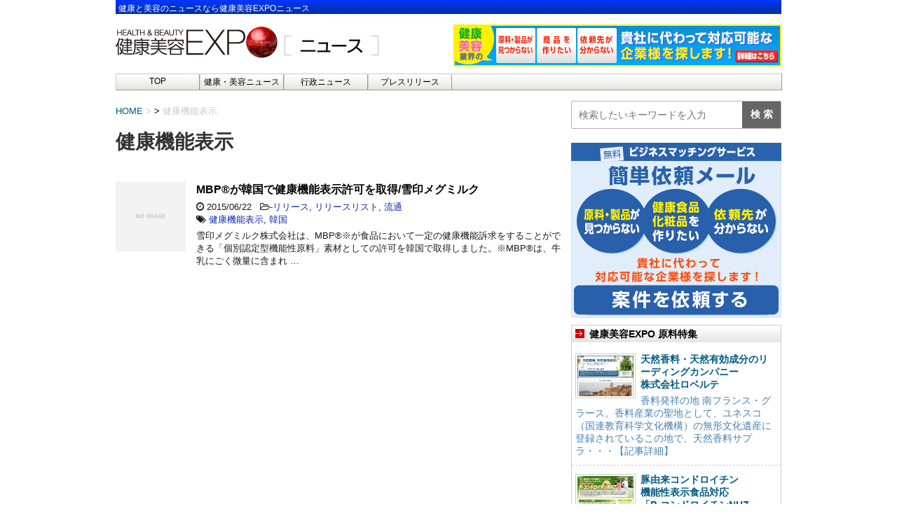

--- FILE ---
content_type: text/html; charset=UTF-8
request_url: https://news.e-expo.net/wp-admin/admin-ajax.php
body_size: 178
content:
6315067.7d4de048bda98cd332852f6119a063d8